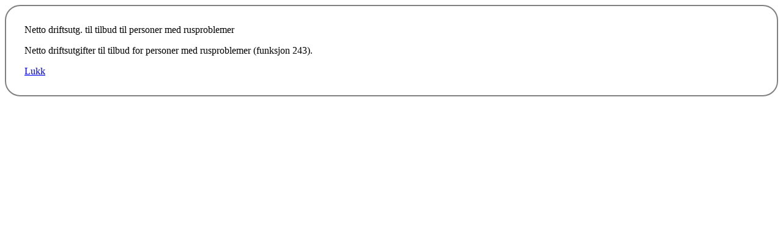

--- FILE ---
content_type: text/html; charset=utf-8
request_url: https://www.ssb.no/kompis/statbank/?id=daedd958-92d9-47e2-b411-733cda36d5d0&ver=106055&val=KOSnettod2430000&lang=no
body_size: 1344
content:


<!DOCTYPE html>

<html xmlns="http://www.w3.org/1999/xhtml">
<head><link href="../Resources/Styles/PxWeb.css" rel="stylesheet" type="text/css" media="screen" /><link href="../Resources/Styles/Custom.css" rel="stylesheet" type="text/css" media="screen" /><title>

</title>
  <script lang="JavaScript" type="text/javascript">
        function resizeWindow() {
            window.moveTo(0, 0);
            window.resizeTo(400, 400);
        }
        function closeWindow() {
        var Browser = navigator.appName;
        var indexB = Browser.indexOf('Explorer');

        if (indexB > 0) {
            var indexV = navigator.userAgent.indexOf('MSIE') + 5;
            var Version = navigator.userAgent.substring(indexV, indexV + 1);

            if (Version >= 7) {
                window.open('', '_self', '');
                window.close();
            }
            else if (Version == 6) {
                window.opener = null;
                window.close();
            }
            else {
                window.opener = '';
                window.close();
            }

        }
        else {
            window.close();
            }
        }

  </script>
</head>
<body>
    
    <form method="post" action="./?id=daedd958-92d9-47e2-b411-733cda36d5d0&amp;ver=106055&amp;val=KOSnettod2430000&amp;lang=no" id="form1">
<div class="aspNetHidden">
<input type="hidden" name="__EVENTTARGET" id="__EVENTTARGET" value="" />
<input type="hidden" name="__EVENTARGUMENT" id="__EVENTARGUMENT" value="" />
<input type="hidden" name="__VIEWSTATE" id="__VIEWSTATE" value="+pYeClhRSQAsZafln8OvGiLN1oymwH1u9Mx7AJNTDPlLiyGeKdDlRXRyGdBIKRAH4/N2dd4QuXMUAy9gR8PGowFObcYaN/0HJhx1QhuAlT5mPVlGO28KtE4tDvLahh1S9ZYyrLZ2e5w7ahO7bhxi+IiwgomURBZArZaIZ9qqjSLX1KOvtDzuBj/JtuP2thJqe00cybSLbCwhMopxdB+pRyfwd9onkF6tJ1QR7nzDLWtXaw/1DEmfU16gZV1bdSn0xLqibUjzJpTHfqe9PzL8w3VwetaIaa2RTTZ8T4O9k3jIWGqXZSyzxXXY84ZHUpV56P1Gcld/ladVMZtVFkLF3gB2XKDPLJJunbTlTxB8umQ=" />
</div>

<script type="text/javascript">
//<![CDATA[
var theForm = document.forms['form1'];
if (!theForm) {
    theForm = document.form1;
}
function __doPostBack(eventTarget, eventArgument) {
    if (!theForm.onsubmit || (theForm.onsubmit() != false)) {
        theForm.__EVENTTARGET.value = eventTarget;
        theForm.__EVENTARGUMENT.value = eventArgument;
        theForm.submit();
    }
}
//]]>
</script>


<div class="aspNetHidden">

	<input type="hidden" name="__VIEWSTATEGENERATOR" id="__VIEWSTATEGENERATOR" value="C54825D5" />
	<input type="hidden" name="__EVENTVALIDATION" id="__EVENTVALIDATION" value="PKpk8mSvVUgL1T+FR3QANkJ8NR2vpQIfN7UzRvxuYbwoyip/MExSURQWYmyLk8kVYqs457bGSTYtJ7Hs0EG8EPOotIiV1aZzJim2zEiJK4PdomsthR9kz+Mh1edqsWng" />
</div>
     <div id="wrap" style="border: 2px solid grey;padding: 30px;border-radius: 25px">
       <div>
            <span id="lblTitleValue" class="tittel">Netto driftsutg. til tilbud til personer med rusproblemer</span>
           </div>
    
 
       <div id="content" class="dialogboks">

        
           <p><span id="lblDescription" class="kompis_description_text">Netto driftsutgifter til tilbud for personer med rusproblemer (funksjon 243).</span></p>
        

       </div>
       <div id="close" class="kompis_close">
         <a onclick=" closeWindow();" id="btnClose" href="javascript:__doPostBack(&#39;btnClose&#39;,&#39;&#39;)">Lukk</a>
       </div>
     </div>        
    </form>
</body>
</html>
